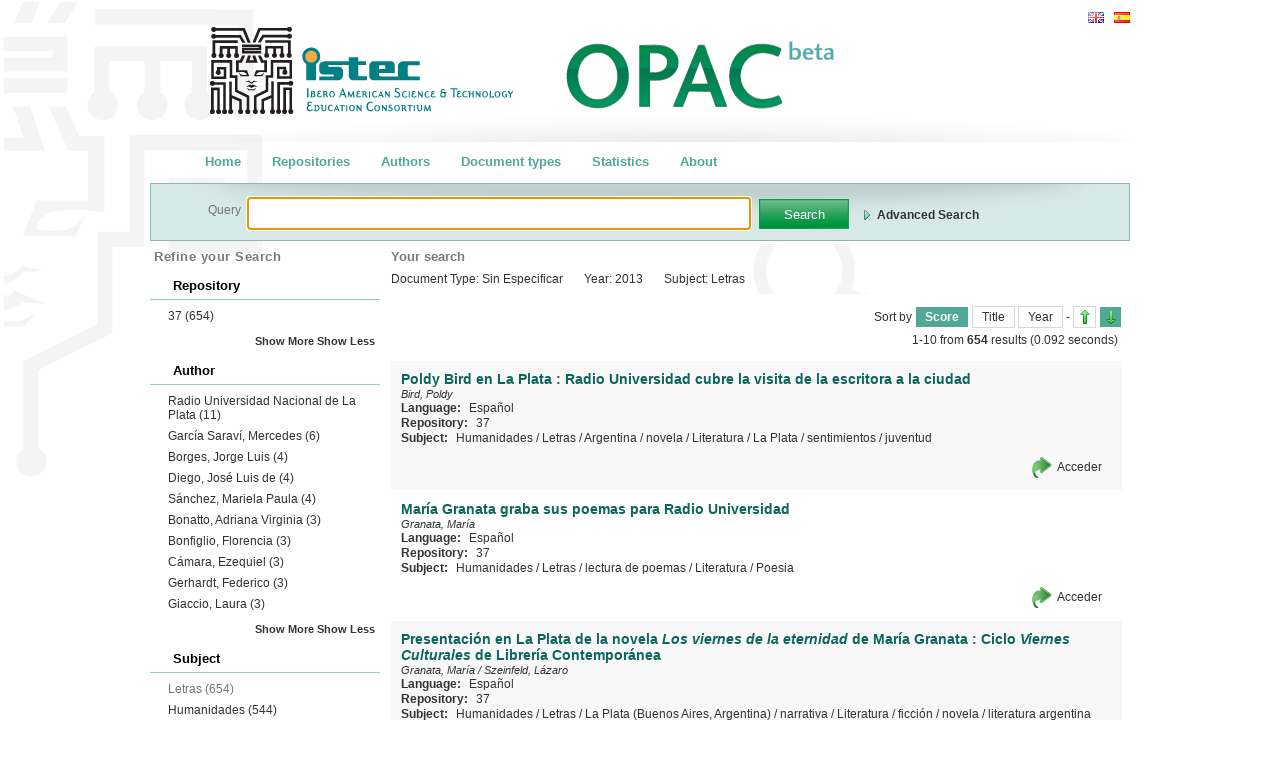

--- FILE ---
content_type: text/html; charset=utf-8
request_url: http://opac-istec.prebi.unlp.edu.ar/search/?q=medium:other%20AND%20year:2013%20AND%20subject_str:Letras
body_size: 7065
content:
<!DOCTYPE html PUBLIC "-//W3C//DTD XHTML 1.0 Transitional//EN" "http://www.w3.org/TR/xhtml1/DTD/xhtml1-transitional.dtd">
<html xmlns="http://www.w3.org/1999/xhtml" xml:lang="en" lang="en">
  <head>
    <meta http-equiv="Content-Type" content="text/html; charset=utf-8" />
    <meta name="title" content="OPAC" />
    <title>OPAC</title>
    <link rel="shortcut icon" href="/favicon.ico" />
    <link rel="alternate" type="application/atom+xml" title="Atom 0.3" href="http://www.istec.org/feed" />
    
                
    <link rel="stylesheet" type="text/css" media="screen" href="/css/main.css" />
<link rel="stylesheet" type="text/css" media="screen" href="/css/opac.css" />
<link rel="stylesheet" type="text/css" media="screen" href="/css/flick/jquery-ui-1.8.10.custom.css" />
    
	<script type="text/javascript" src="/sfJqueryReloadedPlugin/js/jquery-1.4.2.min.js"></script>
<script type="text/javascript" src="/sfJqueryReloadedPlugin/js/plugins/jquery-ui-1.8.2.custom.min.js"></script>
<script type="text/javascript" src="/js/jquery.ba-hashchange.js"></script>
<script type="text/javascript" src="/js/interactive.js"></script>
    <script language="JavaScript">
		// Guaradamos la configuracion de AJAX para que este disponible en las clases de JavaScript
		$(window).attr('ajax_enabled', true);
		$(window).attr('app_path', "/");
	</script>
	
	<script type="text/javascript">
	
	  var _gaq = _gaq || [];
	  _gaq.push(['_setAccount', 'UA-15165518-7']);
	  _gaq.push(['_trackPageview']);
	
	  (function() {
	    var ga = document.createElement('script'); ga.type = 'text/javascript'; ga.async = true;
	    ga.src = ('https:' == document.location.protocol ? 'https://ssl' : 'http://www') + '.google-analytics.com/ga.js';
	    var s = document.getElementsByTagName('script')[0]; s.parentNode.insertBefore(ga, s);
	  })();
	
	</script>	
	
  </head>
  <body>
  <!-- Errores -->
	<div id="error_container">
		<span id="error_title">A problem has been found</span>
		<div>A problem has ocurred in the communication with the server.</div>
		<div id="error_info"></div>
		<div>Please, try again later. If the problem persists, contact the admin</div>
	</div>
  	

  	<div id="wrapper">
  	
  		<div id="header">
	<div id="topnav">
		
<ul id="languages">
			<li>
			<a class="locale_tag" href="/change_language/es"><img alt="Spanish" src="/images/flags/es.png" /></a>		</li>
			<li class="active">
			<a class="locale_tag" href="/change_language/en"><img alt="English" src="/images/flags/en.png" /></a>		</li>
		<form action="" id="form_locale" method="post">
		<input type="hidden" name="referer" id="referer" value="" />
	</form>
</ul>

<script type="text/javascript">
	$('.locale_tag').click(function (){
		
		$('#referer').val(location.pathname + location.search + location.hash);
		$("#form_locale").attr("action",this.href); 
		$('#form_locale').submit();
		return false;
	});
</script>
	
		<!-- 
		<a class="" href="/cart/show"><img alt="Show chart" src="/images/cart.png" /></a>		
		<a class="" href="/feed/suscribe"><img alt="RSS" src="/images/ico/rss.png" /></a>		-->
	</div>
</div>

<div id="menu">
	<ul>
		<li><a href='/' class="externalLink">Home</a></li>
		<li><a href='/explore/repositories' class="explore">Repositories</a></li>
		<li><a href='/explore/authors' class="explore">Authors</a></li>
		<li><a href='/explore/types'' class="explore">Document types</a></li>
		<li><a href='/stats/index' >Statistics</a></li>
		<li><a href='/default/about' class="externalLink">About</a></li>
		
	</ul>
</div>

				
		<div id="page_body">
		    <!-- Loading Indicator -->
			<div id="loading_indicator">
				<!-- <span style="font-size: 14px; font-weight: bold; color: #336699;">Loading</span> -->
				<span style=""><img src="/images/loader.gif" /></span>
			</div>
	
	
			<div id="mainsearch">
				<div id="mainsearch-m" class="widget">
					<script type="text/javascript">
	switch_search_type = function (){
		if ($('#qt').val() == 'adv'){
			$('#qt').val('simple');
			$('#form_adv input').each(function (k,v) {$(v).val('')});
		}else
			$('#qt').val('adv');
	
		//$('#form_simple').toggle();
		$('#form_adv').toggle('blind');
		
		$('#link_adv').toggle();
		$('#link_simple').toggle();

		$("#search_link_anchor").toggleClass("show hide");
	};
</script>
<form action="/search/" method="GET">
	<input type="hidden" name="qt" id="qt" value="simple" />
	
	<div>
		<div id="form_simple" style="display:inline">
			<div class="search_label">Query</div>
			<input type="text" class="mainsearch search_field" id="text" name="q[text]" value='' />
			
			<input type="submit" name="button" class="boton" id="button" value="Search" />
			<span class="search_link">
				<div style="display: inline">
					<a id="search_link_anchor" href="javascript:switch_search_type();" class="show">
						<span id="link_adv" style="">Advanced Search</span>
						<span id="link_simple" style="display:none">Simple Search</span>
					</a>
					<!-- <a href="/search/" class="show">New Search</a> -->
				</div>
			</span>

		</div>
		<div id="form_adv" style="display:none">
							<div style="display: inline-block">
					<div class="search_label" >Title</div>
					<input type="text" class="mainsearch search_field" id="title" name="q[title]" value='' />
				</div>
							<div style="display: inline-block">
					<div class="search_label" >Author</div>
					<input type="text" class="mainsearch search_field" id="author" name="q[author]" value='' />
				</div>
							<div style="display: inline-block">
					<div class="search_label" >Subject</div>
					<input type="text" class="mainsearch search_field" id="subject" name="q[subject]" value='' />
				</div>
							<div style="display: inline-block">
					<div class="search_label" >Year</div>
					<input type="text" class="mainsearch search_field" id="year" name="q[year]" value='' />
				</div>
			 
		</div>
		
	</div>

	
</form>
<script type="text/javascript">			
			
		$().ready(function() {		
			$('input.search_field').each(function (i, item){
				$(item).autocomplete({
		    		source:function (request, responseCallback){
						$.getJSON(
							'/search/suggest',
							{
								q: request.term,
								field: $(item).attr('id') 
							},
							responseCallback
						);
					},
		    		minLength: 3
				});
				
				$(item).keydown(function(event){
		    		if ((event.keyCode === 27) || (event.keyCode === 13)){
		    			$(item).autocomplete( "close" );
		    		}
				});

			});
  		
	});

</script>

				</div>
		    </div>
		
			<div id="full_results">
				<div id="left">
  			<!-- #columna 1 : facets -->
		<div id="colone">
			<div class="widgets">
				<div class="widget">
					<h2>Refine your Search</h2>
					<div id="facet-list" >
																											    				<div class="facet">
								<h3 class="facet_header">Repository</h3>
								<div class="facet_body">
						    	    <ul>
						            																															            		<li>
							            										            				<a class="refresh_all" href='/search/?q=medium:other AND year:2013 AND subject_str:Letras AND repository_code:37'>37 <span>(654)</span></a>
							            										            		</li>
																    	    	    						        	</ul>
			
									<p class="mas">
										<a class="more">Show More</a>
										<a class="less">Show Less</a>
									</p>
								</div>
							</div>
															    				<div class="facet">
								<h3 class="facet_header">Author</h3>
								<div class="facet_body">
						    	    <ul>
						            																															            		<li>
							            										            				<a class="refresh_all" href='/search/?q=medium:other AND year:2013 AND subject_str:Letras AND author_str:Radio Universidad Nacional de La Plata'>Radio Universidad Nacional de La Plata <span>(11)</span></a>
							            										            		</li>
																    	    	    																														            		<li>
							            										            				<a class="refresh_all" href='/search/?q=medium:other AND year:2013 AND subject_str:Letras AND author_str:García Saraví, Mercedes'>García Saraví, Mercedes <span>(6)</span></a>
							            										            		</li>
																    	    	    																														            		<li>
							            										            				<a class="refresh_all" href='/search/?q=medium:other AND year:2013 AND subject_str:Letras AND author_str:Borges, Jorge Luis'>Borges, Jorge Luis <span>(4)</span></a>
							            										            		</li>
																    	    	    																														            		<li>
							            										            				<a class="refresh_all" href='/search/?q=medium:other AND year:2013 AND subject_str:Letras AND author_str:Diego, José Luis de'>Diego, José Luis de <span>(4)</span></a>
							            										            		</li>
																    	    	    																														            		<li>
							            										            				<a class="refresh_all" href='/search/?q=medium:other AND year:2013 AND subject_str:Letras AND author_str:Sánchez, Mariela Paula'>Sánchez, Mariela Paula <span>(4)</span></a>
							            										            		</li>
																    	    	    																														            		<li>
							            										            				<a class="refresh_all" href='/search/?q=medium:other AND year:2013 AND subject_str:Letras AND author_str:Bonatto, Adriana Virginia'>Bonatto, Adriana Virginia <span>(3)</span></a>
							            										            		</li>
																    	    	    																														            		<li>
							            										            				<a class="refresh_all" href='/search/?q=medium:other AND year:2013 AND subject_str:Letras AND author_str:Bonfiglio, Florencia'>Bonfiglio, Florencia <span>(3)</span></a>
							            										            		</li>
																    	    	    																														            		<li>
							            										            				<a class="refresh_all" href='/search/?q=medium:other AND year:2013 AND subject_str:Letras AND author_str:Cámara, Ezequiel'>Cámara, Ezequiel <span>(3)</span></a>
							            										            		</li>
																    	    	    																														            		<li>
							            										            				<a class="refresh_all" href='/search/?q=medium:other AND year:2013 AND subject_str:Letras AND author_str:Gerhardt, Federico'>Gerhardt, Federico <span>(3)</span></a>
							            										            		</li>
																    	    	    																														            		<li>
							            										            				<a class="refresh_all" href='/search/?q=medium:other AND year:2013 AND subject_str:Letras AND author_str:Giaccio, Laura'>Giaccio, Laura <span>(3)</span></a>
							            										            		</li>
																    	    	    						        	</ul>
			
									<p class="mas">
										<a class="more">Show More</a>
										<a class="less">Show Less</a>
									</p>
								</div>
							</div>
															    				<div class="facet">
								<h3 class="facet_header">Subject</h3>
								<div class="facet_body">
						    	    <ul>
						            																															            		<li>
							            										            				<span style="color: #757575;">Letras <span>(654)</span></span>
							            										            		</li>
																    	    	    																														            		<li>
							            										            				<a class="refresh_all" href='/search/?q=medium:other AND year:2013 AND subject_str:Letras AND subject_str:Humanidades'>Humanidades <span>(544)</span></a>
							            										            		</li>
																    	    	    																														            		<li>
							            										            				<a class="refresh_all" href='/search/?q=medium:other AND year:2013 AND subject_str:Letras AND subject_str:Literatura'>Literatura <span>(440)</span></a>
							            										            		</li>
																    	    	    																														            		<li>
							            										            				<a class="refresh_all" href='/search/?q=medium:other AND year:2013 AND subject_str:Letras AND subject_str:Argentina'>Argentina <span>(186)</span></a>
							            										            		</li>
																    	    	    																														            		<li>
							            										            				<a class="refresh_all" href='/search/?q=medium:other AND year:2013 AND subject_str:Letras AND subject_str:España'>España <span>(114)</span></a>
							            										            		</li>
																    	    	    																														            		<li>
							            										            				<a class="refresh_all" href='/search/?q=medium:other AND year:2013 AND subject_str:Letras AND subject_str:Poesia'>Poesia <span>(70)</span></a>
							            										            		</li>
																    	    	    																														            		<li>
							            										            				<a class="refresh_all" href='/search/?q=medium:other AND year:2013 AND subject_str:Letras AND subject_str:literatura argentina'>literatura argentina <span>(51)</span></a>
							            										            		</li>
																    	    	    																														            		<li>
							            										            				<a class="refresh_all" href='/search/?q=medium:other AND year:2013 AND subject_str:Letras AND subject_str:Narración'>Narración <span>(49)</span></a>
							            										            		</li>
																    	    	    																														            		<li>
							            										            				<a class="refresh_all" href='/search/?q=medium:other AND year:2013 AND subject_str:Letras AND subject_str:Historia'>Historia <span>(48)</span></a>
							            										            		</li>
																    	    	    																														            		<li>
							            										            				<a class="refresh_all" href='/search/?q=medium:other AND year:2013 AND subject_str:Letras AND subject_str:Filología'>Filología <span>(47)</span></a>
							            										            		</li>
																    	    	    						        	</ul>
			
									<p class="mas">
										<a class="more">Show More</a>
										<a class="less">Show Less</a>
									</p>
								</div>
							</div>
															    				<div class="facet">
								<h3 class="facet_header">Year</h3>
								<div class="facet_body">
						    	    <ul>
						            																															            		<li>
							            										            				<span style="color: #757575;">2013 <span>(654)</span></span>
							            										            		</li>
																    	    	    																														            		<li>
							            										            				<a class="refresh_all" href='/search/?q=medium:other AND year:2013 AND subject_str:Letras AND year:2012'>2012 <span>(297)</span></a>
							            										            		</li>
																    	    	    																														            		<li>
							            										            				<a class="refresh_all" href='/search/?q=medium:other AND year:2013 AND subject_str:Letras AND year:2011'>2011 <span>(117)</span></a>
							            										            		</li>
																    	    	    																														            		<li>
							            										            				<a class="refresh_all" href='/search/?q=medium:other AND year:2013 AND subject_str:Letras AND year:2010'>2010 <span>(64)</span></a>
							            										            		</li>
																    	    	    																														            		<li>
							            										            				<a class="refresh_all" href='/search/?q=medium:other AND year:2013 AND subject_str:Letras AND year:2014'>2014 <span>(53)</span></a>
							            										            		</li>
																    	    	    																														            		<li>
							            										            				<a class="refresh_all" href='/search/?q=medium:other AND year:2013 AND subject_str:Letras AND year:2015'>2015 <span>(25)</span></a>
							            										            		</li>
																    	    	    																														            		<li>
							            										            				<a class="refresh_all" href='/search/?q=medium:other AND year:2013 AND subject_str:Letras AND year:1961'>1961 <span>(22)</span></a>
							            										            		</li>
																    	    	    																														            		<li>
							            										            				<a class="refresh_all" href='/search/?q=medium:other AND year:2013 AND subject_str:Letras AND year:1962'>1962 <span>(9)</span></a>
							            										            		</li>
																    	    	    																														            		<li>
							            										            				<a class="refresh_all" href='/search/?q=medium:other AND year:2013 AND subject_str:Letras AND year:1967'>1967 <span>(7)</span></a>
							            										            		</li>
																    	    	    																														            		<li>
							            										            				<a class="refresh_all" href='/search/?q=medium:other AND year:2013 AND subject_str:Letras AND year:1931'>1931 <span>(4)</span></a>
							            										            		</li>
																    	    	    						        	</ul>
			
									<p class="mas">
										<a class="more">Show More</a>
										<a class="less">Show Less</a>
									</p>
								</div>
							</div>
															    				<div class="facet">
								<h3 class="facet_header">Document Type</h3>
								<div class="facet_body">
						    	    <ul>
						            																															            		<li>
							            										            				<span style="color: #757575;">Sin Especificar <span>(654)</span></span>
							            										            		</li>
																    	    	    						        	</ul>
			
									<p class="mas">
										<a class="more">Show More</a>
										<a class="less">Show Less</a>
									</p>
								</div>
							</div>
															    				<div class="facet">
								<h3 class="facet_header">Language</h3>
								<div class="facet_body">
						    	    <ul>
						            																															            		<li>
							            										            				<a class="refresh_all" href='/search/?q=medium:other AND year:2013 AND subject_str:Letras AND language:es'>Español <span>(638)</span></a>
							            										            		</li>
																    	    	    																														            		<li>
							            										            				<a class="refresh_all" href='/search/?q=medium:other AND year:2013 AND subject_str:Letras AND language:fr'>Francés <span>(8)</span></a>
							            										            		</li>
																    	    	    																														            		<li>
							            										            				<a class="refresh_all" href='/search/?q=medium:other AND year:2013 AND subject_str:Letras AND language:pt'>Portugués <span>(8)</span></a>
							            										            		</li>
																    	    	    						        	</ul>
			
									<p class="mas">
										<a class="more">Show More</a>
										<a class="less">Show Less</a>
									</p>
								</div>
							</div>
											
					</div> <!-- end #facet-list -->
				</div> <!-- end .widget -->
			</div> <!-- end .widgets -->
		</div> <!-- end #colone -->
		
		<!-- #columna 2 -->
		<div id="coltwo">
			
<div class="widgets">
	<div class="widget" >
		
		
<!--comienzo su busqueda-->
<div id="subusqueda">
	<h4>Your search</h4>
	<div id="filters" class="filters">
																				
				<a class="refresh_all" href='/search/?q=year:2013 AND subject_str:Letras&sort=score&s_order=desc' title="Remove filterDocument Type">
					<span class="field">Document Type:</span>
					<span class="content">Sin Especificar</span></a>
																							
				<a class="refresh_all" href='/search/?q=medium:other AND subject_str:Letras&sort=score&s_order=desc' title="Remove filterYear">
					<span class="field">Year:</span>
					<span class="content">2013</span></a>
																							
				<a class="refresh_all" href='/search/?q=medium:other AND year:2013&sort=score&s_order=desc' title="Remove filterSubject">
					<span class="field">Subject:</span>
					<span class="content">Letras</span></a>
						</div>
</div>
<!--fin su busqueda-->
	
		<div id="resultados" class="search">

			<!-- <h2><span>Results</span></h2> -->
			
			<div id="sort">
				<div id="sortbox">			
	Sort by	
							<span style="font-weight: bold">Score</span>
								<a class="refresh_results_section" href='/search/?q=medium:other AND year:2013 AND subject_str:Letras&sort=title_ord&s_order=desc'>Title</a>
								<a class="refresh_results_section" href='/search/?q=medium:other AND year:2013 AND subject_str:Letras&sort=year_ord&s_order=desc'>Year</a>
			
	-
	
							<a class="order_asc" href='/search/?q=medium:other AND year:2013 AND subject_str:Letras&sort=score&s_order=asc' title="Ascending">&nbsp;</a>			
								<span class="order_desc" style="font-weight: bold" title="Descending">&nbsp;</span>
			</div>
			</div>
			
			<div id="result_brief" class="pagination">
					

	<span>1-10 from <b>654</b> results</span>
				<span id="querytime">(0.092 seconds)</span>
			</div>
			
			<ul id="record-list">
			    			    						<li class="resource" >
												<div class="resourceInList showDocument" url="/search/getDocument?docId=oai%3Asedici.unlp.edu.ar%3A10915%2F28945&pn=1&q=medium:other AND year:2013 AND subject_str:Letras">
							<div class="field title">
					<span class="label">Title:</span>
					<span class="value">Poldy Bird en La Plata : Radio Universidad cubre la visita de la escritora a la ciudad</span>
				</div><div class="field author">
					<span class="label">Author:</span>
					<span class="value"><a title='Start new search with this term' href='/search/?q=author_str:%22Bird%2C+Poldy%22'>Bird, Poldy</a></span>
				</div><div class="field language">
					<span class="label">Language:</span>
					<span class="value"><a title='Start new search with this term' href='/search/?q=language:%22es%22'>Español</a></span>
				</div><div class="field repository_code">
					<span class="label">Repository:</span>
					<span class="value"><a title='Start new search with this term' href='/search/?q=repository_code:37'>37</a></span>
				</div><div class="field subject">
					<span class="label">Subject:</span>
					<span class="value"><a title='Start new search with this term' href='/search/?q=subject_str:%22Humanidades%22'>Humanidades</a> / <a title='Start new search with this term' href='/search/?q=subject_str:%22Letras%22'>Letras</a> / <a title='Start new search with this term' href='/search/?q=subject_str:%22Argentina%22'>Argentina</a> / <a title='Start new search with this term' href='/search/?q=subject_str:%22novela%22'>novela</a> / <a title='Start new search with this term' href='/search/?q=subject_str:%22Literatura%22'>Literatura</a> / <a title='Start new search with this term' href='/search/?q=subject_str:%22La+Plata%22'>La Plata</a> / <a title='Start new search with this term' href='/search/?q=subject_str:%22sentimientos%22'>sentimientos</a> / <a title='Start new search with this term' href='/search/?q=subject_str:%22juventud%22'>juventud</a></span>
				</div>						</div>
							
							<div class="actions">
																<!-- 
								<div class="general_score" title="100% de Relevancia">
									<div class="real_score" style="width: 100%;"></div>
								</div>
								-->
								<div class="external_links">
									<span class="open_external other_resource" title="http://sedici.unlp.edu.ar/handle/10915/28945"><a target="_blank" class="externalLink" href="http://sedici.unlp.edu.ar/handle/10915/28945">Acceder</a></span>								</div>
								<!-- 
								<span class="moreInfo_link">
										<a class="showDocument more" href="/search/getDocument?docId=oai%3Asedici.unlp.edu.ar%3A10915%2F28945&pn=1&q=medium:other AND year:2013 AND subject_str:Letras" class=""> Show details</a>
								</span>
								-->
							</div>
							
					</li>
							    						<li class="resource" >
												<div class="resourceInList showDocument" url="/search/getDocument?docId=oai%3Asedici.unlp.edu.ar%3A10915%2F29240&pn=1&q=medium:other AND year:2013 AND subject_str:Letras">
							<div class="field title">
					<span class="label">Title:</span>
					<span class="value">María Granata graba sus poemas para Radio Universidad</span>
				</div><div class="field author">
					<span class="label">Author:</span>
					<span class="value"><a title='Start new search with this term' href='/search/?q=author_str:%22Granata%2C+Mar%C3%ADa%22'>Granata, María</a></span>
				</div><div class="field language">
					<span class="label">Language:</span>
					<span class="value"><a title='Start new search with this term' href='/search/?q=language:%22es%22'>Español</a></span>
				</div><div class="field repository_code">
					<span class="label">Repository:</span>
					<span class="value"><a title='Start new search with this term' href='/search/?q=repository_code:37'>37</a></span>
				</div><div class="field subject">
					<span class="label">Subject:</span>
					<span class="value"><a title='Start new search with this term' href='/search/?q=subject_str:%22Humanidades%22'>Humanidades</a> / <a title='Start new search with this term' href='/search/?q=subject_str:%22Letras%22'>Letras</a> / <a title='Start new search with this term' href='/search/?q=subject_str:%22lectura+de+poemas%22'>lectura de poemas</a> / <a title='Start new search with this term' href='/search/?q=subject_str:%22Literatura%22'>Literatura</a> / <a title='Start new search with this term' href='/search/?q=subject_str:%22Poesia%22'>Poesia</a></span>
				</div>						</div>
							
							<div class="actions">
																<!-- 
								<div class="general_score" title="100% de Relevancia">
									<div class="real_score" style="width: 100%;"></div>
								</div>
								-->
								<div class="external_links">
									<span class="open_external other_resource" title="http://sedici.unlp.edu.ar/handle/10915/29240"><a target="_blank" class="externalLink" href="http://sedici.unlp.edu.ar/handle/10915/29240">Acceder</a></span>								</div>
								<!-- 
								<span class="moreInfo_link">
										<a class="showDocument more" href="/search/getDocument?docId=oai%3Asedici.unlp.edu.ar%3A10915%2F29240&pn=1&q=medium:other AND year:2013 AND subject_str:Letras" class=""> Show details</a>
								</span>
								-->
							</div>
							
					</li>
							    						<li class="resource" >
												<div class="resourceInList showDocument" url="/search/getDocument?docId=oai%3Asedici.unlp.edu.ar%3A10915%2F29710&pn=1&q=medium:other AND year:2013 AND subject_str:Letras">
							<div class="field title">
					<span class="label">Title:</span>
					<span class="value">Presentación en La Plata de la novela <i>Los viernes de la eternidad</i> de María Granata : Ciclo <i>Viernes Culturales</i> de Librería Contemporánea</span>
				</div><div class="field author">
					<span class="label">Author:</span>
					<span class="value"><a title='Start new search with this term' href='/search/?q=author_str:%22Granata%2C+Mar%C3%ADa%22'>Granata, María</a> / <a title='Start new search with this term' href='/search/?q=author_str:%22Szeinfeld%2C+L%C3%A1zaro%22'>Szeinfeld, Lázaro</a></span>
				</div><div class="field language">
					<span class="label">Language:</span>
					<span class="value"><a title='Start new search with this term' href='/search/?q=language:%22es%22'>Español</a></span>
				</div><div class="field repository_code">
					<span class="label">Repository:</span>
					<span class="value"><a title='Start new search with this term' href='/search/?q=repository_code:37'>37</a></span>
				</div><div class="field subject">
					<span class="label">Subject:</span>
					<span class="value"><a title='Start new search with this term' href='/search/?q=subject_str:%22Humanidades%22'>Humanidades</a> / <a title='Start new search with this term' href='/search/?q=subject_str:%22Letras%22'>Letras</a> / <a title='Start new search with this term' href='/search/?q=subject_str:%22La+Plata+%28Buenos+Aires%2C+Argentina%29%22'>La Plata (Buenos Aires, Argentina)</a> / <a title='Start new search with this term' href='/search/?q=subject_str:%22narrativa%22'>narrativa</a> / <a title='Start new search with this term' href='/search/?q=subject_str:%22Literatura%22'>Literatura</a> / <a title='Start new search with this term' href='/search/?q=subject_str:%22ficci%C3%B3n%22'>ficción</a> / <a title='Start new search with this term' href='/search/?q=subject_str:%22novela%22'>novela</a> / <a title='Start new search with this term' href='/search/?q=subject_str:%22literatura+argentina%22'>literatura argentina</a></span>
				</div>						</div>
							
							<div class="actions">
																<!-- 
								<div class="general_score" title="100% de Relevancia">
									<div class="real_score" style="width: 100%;"></div>
								</div>
								-->
								<div class="external_links">
									<span class="open_external other_resource" title="http://sedici.unlp.edu.ar/handle/10915/29710"><a target="_blank" class="externalLink" href="http://sedici.unlp.edu.ar/handle/10915/29710">Acceder</a></span>								</div>
								<!-- 
								<span class="moreInfo_link">
										<a class="showDocument more" href="/search/getDocument?docId=oai%3Asedici.unlp.edu.ar%3A10915%2F29710&pn=1&q=medium:other AND year:2013 AND subject_str:Letras" class=""> Show details</a>
								</span>
								-->
							</div>
							
					</li>
							    						<li class="resource" >
												<div class="resourceInList showDocument" url="/search/getDocument?docId=oai%3Asedici.unlp.edu.ar%3A10915%2F28993&pn=1&q=medium:other AND year:2013 AND subject_str:Letras">
							<div class="field title">
					<span class="label">Title:</span>
					<span class="value">Entrevista a Sergio Pujol por su libro <i>Como la cigarra</i> : <i>Mediodía</i> dedica el programa a la biografía de María Elena Walsh</span>
				</div><div class="field author">
					<span class="label">Author:</span>
					<span class="value"><a title='Start new search with this term' href='/search/?q=author_str:%22Pujol%2C+Sergio+A.%22'>Pujol, Sergio A.</a> / <a title='Start new search with this term' href='/search/?q=author_str:%22Buscaglia%2C+Nelly%22'>Buscaglia, Nelly</a></span>
				</div><div class="field language">
					<span class="label">Language:</span>
					<span class="value"><a title='Start new search with this term' href='/search/?q=language:%22es%22'>Español</a></span>
				</div><div class="field repository_code">
					<span class="label">Repository:</span>
					<span class="value"><a title='Start new search with this term' href='/search/?q=repository_code:37'>37</a></span>
				</div><div class="field subject">
					<span class="label">Subject:</span>
					<span class="value"><a title='Start new search with this term' href='/search/?q=subject_str:%22Humanidades%22'>Humanidades</a> / <a title='Start new search with this term' href='/search/?q=subject_str:%22Letras%22'>Letras</a> / <a title='Start new search with this term' href='/search/?q=subject_str:%22M%C3%BAsica%22'>Música</a> / <a title='Start new search with this term' href='/search/?q=subject_str:%22biograf%C3%ADa%22'>biografía</a> / <a title='Start new search with this term' href='/search/?q=subject_str:%22Argentina%22'>Argentina</a> / <a title='Start new search with this term' href='/search/?q=subject_str:%22cultura+popular%22'>cultura popular</a> / <a title='Start new search with this term' href='/search/?q=subject_str:%22Literatura%22'>Literatura</a> / <a title='Start new search with this term' href='/search/?q=subject_str:%22Paris%22'>Paris</a> / <a title='Start new search with this term' href='/search/?q=subject_str:%22Mar%C3%ADa+Elena+Wash%22'>María Elena Wash</a> / <a title='Start new search with this term' href='/search/?q=subject_str:%22Literatura+Infanto-Juvenil%22'>Literatura Infanto-Juvenil</a> / <a title='Start new search with this term' href='/search/?q=subject_str:%22canciones+infantiles%22'>canciones infantiles</a> / <a title='Start new search with this term' href='/search/?q=subject_str:%22infancia%22'>infancia</a> / <a title='Start new search with this term' href='/search/?q=subject_str:%22generaci%C3%B3n+de+cebollitas%22'>generación de cebollitas</a></span>
				</div>						</div>
							
							<div class="actions">
																<!-- 
								<div class="general_score" title="100% de Relevancia">
									<div class="real_score" style="width: 100%;"></div>
								</div>
								-->
								<div class="external_links">
									<span class="open_external other_resource" title="http://sedici.unlp.edu.ar/handle/10915/28993"><a target="_blank" class="externalLink" href="http://sedici.unlp.edu.ar/handle/10915/28993">Acceder</a></span>								</div>
								<!-- 
								<span class="moreInfo_link">
										<a class="showDocument more" href="/search/getDocument?docId=oai%3Asedici.unlp.edu.ar%3A10915%2F28993&pn=1&q=medium:other AND year:2013 AND subject_str:Letras" class=""> Show details</a>
								</span>
								-->
							</div>
							
					</li>
							    						<li class="resource" >
												<div class="resourceInList showDocument" url="/search/getDocument?docId=oai%3Asedici.unlp.edu.ar%3A10915%2F29585&pn=1&q=medium:other AND year:2013 AND subject_str:Letras">
							<div class="field title">
					<span class="label">Title:</span>
					<span class="value">El proceso de implementación de la enseñanza de español en la ciudad de Cabo de Santo Agostinho (Pernambuco, Brasil)</span>
				</div><div class="field author">
					<span class="label">Author:</span>
					<span class="value"><a title='Start new search with this term' href='/search/?q=author_str:%22Mello%2C+Jeanne+de+Albuquerque+de%22'>Mello, Jeanne de Albuquerque de</a> / <a title='Start new search with this term' href='/search/?q=author_str:%22Cruz%2C+Leandro+Augusto+Hermes+da%22'>Cruz, Leandro Augusto Hermes da</a> / <a title='Start new search with this term' href='/search/?q=author_str:%22Nascimento%2C+Rosemberg+Gomes%22'>Nascimento, Rosemberg Gomes</a> / <a title='Start new search with this term' href='/search/?q=author_str:%22Santos%2C+L%C3%ADdia+Silva+dos%22'>Santos, Lídia Silva dos</a></span>
				</div><div class="field language">
					<span class="label">Language:</span>
					<span class="value"><a title='Start new search with this term' href='/search/?q=language:%22es%22'>Español</a></span>
				</div><div class="field repository_code">
					<span class="label">Repository:</span>
					<span class="value"><a title='Start new search with this term' href='/search/?q=repository_code:37'>37</a></span>
				</div><div class="field subject">
					<span class="label">Subject:</span>
					<span class="value"><a title='Start new search with this term' href='/search/?q=subject_str:%22Humanidades%22'>Humanidades</a> / <a title='Start new search with this term' href='/search/?q=subject_str:%22Letras%22'>Letras</a> / <a title='Start new search with this term' href='/search/?q=subject_str:%22Pernambuco%22'>Pernambuco</a> / <a title='Start new search with this term' href='/search/?q=subject_str:%22Ciudad+de+Cabo%22'>Ciudad de Cabo</a> / <a title='Start new search with this term' href='/search/?q=subject_str:%22Ling%C3%BC%C3%ADstica%22'>Lingüística</a> / <a title='Start new search with this term' href='/search/?q=subject_str:%22ense%C3%B1anza+de+idiomas%22'>enseñanza de idiomas</a> / <a title='Start new search with this term' href='/search/?q=subject_str:%22Brasil%22'>Brasil</a> / <a title='Start new search with this term' href='/search/?q=subject_str:%22pionerismo%22'>pionerismo</a> / <a title='Start new search with this term' href='/search/?q=subject_str:%22ense%C3%B1anza+de+ELE%22'>enseñanza de ELE</a> / <a title='Start new search with this term' href='/search/?q=subject_str:%22implementaci%C3%B3n%22'>implementación</a> / <a title='Start new search with this term' href='/search/?q=subject_str:%22formaci%C3%B3n%22'>formación</a></span>
				</div>						</div>
							
							<div class="actions">
																<!-- 
								<div class="general_score" title="100% de Relevancia">
									<div class="real_score" style="width: 100%;"></div>
								</div>
								-->
								<div class="external_links">
									<span class="open_external other_resource" title="http://sedici.unlp.edu.ar/handle/10915/29585"><a target="_blank" class="externalLink" href="http://sedici.unlp.edu.ar/handle/10915/29585">Acceder</a></span><span class="open_external other_resource" title="http://ixcah.fahce.unlp.edu.ar/actas/albuquerque-de-mello-jeanne"><a target="_blank" class="externalLink" href="http://ixcah.fahce.unlp.edu.ar/actas/albuquerque-de-mello-jeanne">Acceder</a></span>								</div>
								<!-- 
								<span class="moreInfo_link">
										<a class="showDocument more" href="/search/getDocument?docId=oai%3Asedici.unlp.edu.ar%3A10915%2F29585&pn=1&q=medium:other AND year:2013 AND subject_str:Letras" class=""> Show details</a>
								</span>
								-->
							</div>
							
					</li>
							    						<li class="resource" >
												<div class="resourceInList showDocument" url="/search/getDocument?docId=oai%3Asedici.unlp.edu.ar%3A10915%2F29590&pn=1&q=medium:other AND year:2013 AND subject_str:Letras">
							<div class="field title">
					<span class="label">Title:</span>
					<span class="value">Tensiones en torno a la cultura originaria y la cultura otra: Juan Bautista Pomar / Fray Toribio de Benavente (Motolinía)</span>
				</div><div class="field author">
					<span class="label">Author:</span>
					<span class="value"><a title='Start new search with this term' href='/search/?q=author_str:%22Aldao%2C+Mar%C3%ADa+In%C3%A9s%22'>Aldao, María Inés</a></span>
				</div><div class="field language">
					<span class="label">Language:</span>
					<span class="value"><a title='Start new search with this term' href='/search/?q=language:%22es%22'>Español</a></span>
				</div><div class="field repository_code">
					<span class="label">Repository:</span>
					<span class="value"><a title='Start new search with this term' href='/search/?q=repository_code:37'>37</a></span>
				</div><div class="field subject">
					<span class="label">Subject:</span>
					<span class="value"><a title='Start new search with this term' href='/search/?q=subject_str:%22Humanidades%22'>Humanidades</a> / <a title='Start new search with this term' href='/search/?q=subject_str:%22Letras%22'>Letras</a> / <a title='Start new search with this term' href='/search/?q=subject_str:%22identidad+cultural%22'>identidad cultural</a> / <a title='Start new search with this term' href='/search/?q=subject_str:%22conquista%22'>conquista</a> / <a title='Start new search with this term' href='/search/?q=subject_str:%22Literatura%22'>Literatura</a> / <a title='Start new search with this term' href='/search/?q=subject_str:%22Colonialismo%22'>Colonialismo</a> / <a title='Start new search with this term' href='/search/?q=subject_str:%22tensiones%22'>tensiones</a> / <a title='Start new search with this term' href='/search/?q=subject_str:%22cr%C3%B3nicas%22'>crónicas</a> / <a title='Start new search with this term' href='/search/?q=subject_str:%22apropiaci%C3%B3n%22'>apropiación</a> / <a title='Start new search with this term' href='/search/?q=subject_str:%22discurso%22'>discurso</a></span>
				</div>						</div>
							
							<div class="actions">
																<!-- 
								<div class="general_score" title="100% de Relevancia">
									<div class="real_score" style="width: 100%;"></div>
								</div>
								-->
								<div class="external_links">
									<span class="open_external other_resource" title="http://sedici.unlp.edu.ar/handle/10915/29590"><a target="_blank" class="externalLink" href="http://sedici.unlp.edu.ar/handle/10915/29590">Acceder</a></span><span class="open_external other_resource" title="http://ixcah.fahce.unlp.edu.ar/actas/aldao-maria-ines"><a target="_blank" class="externalLink" href="http://ixcah.fahce.unlp.edu.ar/actas/aldao-maria-ines">Acceder</a></span>								</div>
								<!-- 
								<span class="moreInfo_link">
										<a class="showDocument more" href="/search/getDocument?docId=oai%3Asedici.unlp.edu.ar%3A10915%2F29590&pn=1&q=medium:other AND year:2013 AND subject_str:Letras" class=""> Show details</a>
								</span>
								-->
							</div>
							
					</li>
							    						<li class="resource" >
												<div class="resourceInList showDocument" url="/search/getDocument?docId=oai%3Asedici.unlp.edu.ar%3A10915%2F29591&pn=1&q=medium:other AND year:2013 AND subject_str:Letras">
							<div class="field title">
					<span class="label">Title:</span>
					<span class="value">Inodoro Pereyra: una gauchesca de la posmodernidad</span>
				</div><div class="field author">
					<span class="label">Author:</span>
					<span class="value"><a title='Start new search with this term' href='/search/?q=author_str:%22Al%C3%A9n%2C+Guillermo%22'>Alén, Guillermo</a></span>
				</div><div class="field language">
					<span class="label">Language:</span>
					<span class="value"><a title='Start new search with this term' href='/search/?q=language:%22es%22'>Español</a></span>
				</div><div class="field repository_code">
					<span class="label">Repository:</span>
					<span class="value"><a title='Start new search with this term' href='/search/?q=repository_code:37'>37</a></span>
				</div><div class="field subject">
					<span class="label">Subject:</span>
					<span class="value"><a title='Start new search with this term' href='/search/?q=subject_str:%22Humanidades%22'>Humanidades</a> / <a title='Start new search with this term' href='/search/?q=subject_str:%22Letras%22'>Letras</a> / <a title='Start new search with this term' href='/search/?q=subject_str:%22identidad+nacional%22'>identidad nacional</a> / <a title='Start new search with this term' href='/search/?q=subject_str:%22Literatura%22'>Literatura</a> / <a title='Start new search with this term' href='/search/?q=subject_str:%22posmodernidad%22'>posmodernidad</a> / <a title='Start new search with this term' href='/search/?q=subject_str:%22historieta%22'>historieta</a> / <a title='Start new search with this term' href='/search/?q=subject_str:%22humor%22'>humor</a> / <a title='Start new search with this term' href='/search/?q=subject_str:%22Roberto+Fontanarrosa%22'>Roberto Fontanarrosa</a> / <a title='Start new search with this term' href='/search/?q=subject_str:%22gauchesca%22'>gauchesca</a></span>
				</div>						</div>
							
							<div class="actions">
																<!-- 
								<div class="general_score" title="100% de Relevancia">
									<div class="real_score" style="width: 100%;"></div>
								</div>
								-->
								<div class="external_links">
									<span class="open_external other_resource" title="http://sedici.unlp.edu.ar/handle/10915/29591"><a target="_blank" class="externalLink" href="http://sedici.unlp.edu.ar/handle/10915/29591">Acceder</a></span><span class="open_external other_resource" title="http://ixcah.fahce.unlp.edu.ar/actas/alen-guillermo"><a target="_blank" class="externalLink" href="http://ixcah.fahce.unlp.edu.ar/actas/alen-guillermo">Acceder</a></span>								</div>
								<!-- 
								<span class="moreInfo_link">
										<a class="showDocument more" href="/search/getDocument?docId=oai%3Asedici.unlp.edu.ar%3A10915%2F29591&pn=1&q=medium:other AND year:2013 AND subject_str:Letras" class=""> Show details</a>
								</span>
								-->
							</div>
							
					</li>
							    						<li class="resource" >
												<div class="resourceInList showDocument" url="/search/getDocument?docId=oai%3Asedici.unlp.edu.ar%3A10915%2F29595&pn=1&q=medium:other AND year:2013 AND subject_str:Letras">
							<div class="field title">
					<span class="label">Title:</span>
					<span class="value">La literatura argentina frente al espejo del medievalismo francés</span>
				</div><div class="field author">
					<span class="label">Author:</span>
					<span class="value"><a title='Start new search with this term' href='/search/?q=author_str:%22Amor%2C+Lidia%22'>Amor, Lidia</a></span>
				</div><div class="field language">
					<span class="label">Language:</span>
					<span class="value"><a title='Start new search with this term' href='/search/?q=language:%22es%22'>Español</a></span>
				</div><div class="field repository_code">
					<span class="label">Repository:</span>
					<span class="value"><a title='Start new search with this term' href='/search/?q=repository_code:37'>37</a></span>
				</div><div class="field subject">
					<span class="label">Subject:</span>
					<span class="value"><a title='Start new search with this term' href='/search/?q=subject_str:%22Humanidades%22'>Humanidades</a> / <a title='Start new search with this term' href='/search/?q=subject_str:%22Letras%22'>Letras</a> / <a title='Start new search with this term' href='/search/?q=subject_str:%22Literatura+Medieval%22'>Literatura Medieval</a> / <a title='Start new search with this term' href='/search/?q=subject_str:%22Ricardo+Rojas%22'>Ricardo Rojas</a> / <a title='Start new search with this term' href='/search/?q=subject_str:%22Gaston+Paris%22'>Gaston Paris</a> / <a title='Start new search with this term' href='/search/?q=subject_str:%22historiograf%C3%ADa+literaria%22'>historiografía literaria</a> / <a title='Start new search with this term' href='/search/?q=subject_str:%22filolog%C3%ADa%22'>filología</a> / <a title='Start new search with this term' href='/search/?q=subject_str:%22literatura+argentina%22'>literatura argentina</a></span>
				</div>						</div>
							
							<div class="actions">
																<!-- 
								<div class="general_score" title="100% de Relevancia">
									<div class="real_score" style="width: 100%;"></div>
								</div>
								-->
								<div class="external_links">
									<span class="open_external other_resource" title="http://sedici.unlp.edu.ar/handle/10915/29595"><a target="_blank" class="externalLink" href="http://sedici.unlp.edu.ar/handle/10915/29595">Acceder</a></span><span class="open_external other_resource" title="http://ixcah.fahce.unlp.edu.ar/actas/amor-lidia"><a target="_blank" class="externalLink" href="http://ixcah.fahce.unlp.edu.ar/actas/amor-lidia">Acceder</a></span>								</div>
								<!-- 
								<span class="moreInfo_link">
										<a class="showDocument more" href="/search/getDocument?docId=oai%3Asedici.unlp.edu.ar%3A10915%2F29595&pn=1&q=medium:other AND year:2013 AND subject_str:Letras" class=""> Show details</a>
								</span>
								-->
							</div>
							
					</li>
							    						<li class="resource" >
												<div class="resourceInList showDocument" url="/search/getDocument?docId=oai%3Asedici.unlp.edu.ar%3A10915%2F29597&pn=1&q=medium:other AND year:2013 AND subject_str:Letras">
							<div class="field title">
					<span class="label">Title:</span>
					<span class="value">El uso de paremias en el <i>Doctrinal de privados</i> del Marqués de Santillana</span>
				</div><div class="field author">
					<span class="label">Author:</span>
					<span class="value"><a title='Start new search with this term' href='/search/?q=author_str:%22Ubach%2C+Carmen+del+Pilar+Andr%C3%A9+de%22'>Ubach, Carmen del Pilar André de</a></span>
				</div><div class="field language">
					<span class="label">Language:</span>
					<span class="value"><a title='Start new search with this term' href='/search/?q=language:%22es%22'>Español</a></span>
				</div><div class="field repository_code">
					<span class="label">Repository:</span>
					<span class="value"><a title='Start new search with this term' href='/search/?q=repository_code:37'>37</a></span>
				</div><div class="field subject">
					<span class="label">Subject:</span>
					<span class="value"><a title='Start new search with this term' href='/search/?q=subject_str:%22Humanidades%22'>Humanidades</a> / <a title='Start new search with this term' href='/search/?q=subject_str:%22Letras%22'>Letras</a> / <a title='Start new search with this term' href='/search/?q=subject_str:%22paremias%22'>paremias</a> / <a title='Start new search with this term' href='/search/?q=subject_str:%22Literatura+Medieval%22'>Literatura Medieval</a> / <a title='Start new search with this term' href='/search/?q=subject_str:%22refranes%22'>refranes</a> / <a title='Start new search with this term' href='/search/?q=subject_str:%22Filolog%C3%ADa%22'>Filología</a> / <a title='Start new search with this term' href='/search/?q=subject_str:%22Doctrinal+de+privados%22'>Doctrinal de privados</a> / <a title='Start new search with this term' href='/search/?q=subject_str:%22Santillana%22'>Santillana</a></span>
				</div>						</div>
							
							<div class="actions">
																<!-- 
								<div class="general_score" title="100% de Relevancia">
									<div class="real_score" style="width: 100%;"></div>
								</div>
								-->
								<div class="external_links">
									<span class="open_external other_resource" title="http://sedici.unlp.edu.ar/handle/10915/29597"><a target="_blank" class="externalLink" href="http://sedici.unlp.edu.ar/handle/10915/29597">Acceder</a></span><span class="open_external other_resource" title="http://ixcah.fahce.unlp.edu.ar/actas/andre-de-ubach-carmen-del-pilar"><a target="_blank" class="externalLink" href="http://ixcah.fahce.unlp.edu.ar/actas/andre-de-ubach-carmen-del-pilar">Acceder</a></span>								</div>
								<!-- 
								<span class="moreInfo_link">
										<a class="showDocument more" href="/search/getDocument?docId=oai%3Asedici.unlp.edu.ar%3A10915%2F29597&pn=1&q=medium:other AND year:2013 AND subject_str:Letras" class=""> Show details</a>
								</span>
								-->
							</div>
							
					</li>
							    						<li class="resource" >
												<div class="resourceInList showDocument" url="/search/getDocument?docId=oai%3Asedici.unlp.edu.ar%3A10915%2F31826&pn=1&q=medium:other AND year:2013 AND subject_str:Letras">
							<div class="field title">
					<span class="label">Title:</span>
					<span class="value">Literatura y fotografía : El diálogo entre palabras e imágen</span>
				</div><div class="field author">
					<span class="label">Author:</span>
					<span class="value"><a title='Start new search with this term' href='/search/?q=author_str:%22Bastos+Macedo%2C+Andreia+Paraquette%22'>Bastos Macedo, Andreia Paraquette</a></span>
				</div><div class="field language">
					<span class="label">Language:</span>
					<span class="value"><a title='Start new search with this term' href='/search/?q=language:%22es%22'>Español</a></span>
				</div><div class="field repository_code">
					<span class="label">Repository:</span>
					<span class="value"><a title='Start new search with this term' href='/search/?q=repository_code:37'>37</a></span>
				</div><div class="field subject">
					<span class="label">Subject:</span>
					<span class="value"><a title='Start new search with this term' href='/search/?q=subject_str:%22Letras%22'>Letras</a> / <a title='Start new search with this term' href='/search/?q=subject_str:%22Humanidades%22'>Humanidades</a> / <a title='Start new search with this term' href='/search/?q=subject_str:%22narrativa%22'>narrativa</a> / <a title='Start new search with this term' href='/search/?q=subject_str:%22Argentina%22'>Argentina</a> / <a title='Start new search with this term' href='/search/?q=subject_str:%22Espa%C3%B1a%22'>España</a> / <a title='Start new search with this term' href='/search/?q=subject_str:%22di%C3%A1logo%22'>diálogo</a> / <a title='Start new search with this term' href='/search/?q=subject_str:%22im%C3%A1gen%22'>imágen</a> / <a title='Start new search with this term' href='/search/?q=subject_str:%22Miguel+Delibes%22'>Miguel Delibes</a></span>
				</div>						</div>
							
							<div class="actions">
																<!-- 
								<div class="general_score" title="100% de Relevancia">
									<div class="real_score" style="width: 100%;"></div>
								</div>
								-->
								<div class="external_links">
									<span class="open_external other_resource" title="http://sedici.unlp.edu.ar/handle/10915/31826"><a target="_blank" class="externalLink" href="http://sedici.unlp.edu.ar/handle/10915/31826">Acceder</a></span><span class="open_external other_resource" title="http://congresoespanyola.fahce.unlp.edu.ar/actas-ii-2011/volumen-iii/III12Paraquette.pdf/view"><a target="_blank" class="externalLink" href="http://congresoespanyola.fahce.unlp.edu.ar/actas-ii-2011/volumen-iii/III12Paraquette.pdf/view">Acceder</a></span>								</div>
								<!-- 
								<span class="moreInfo_link">
										<a class="showDocument more" href="/search/getDocument?docId=oai%3Asedici.unlp.edu.ar%3A10915%2F31826&pn=1&q=medium:other AND year:2013 AND subject_str:Letras" class=""> Show details</a>
								</span>
								-->
							</div>
							
					</li>
							</ul>
			
			<div id="pagebar" class="pagination">
					

	<div>
		<!-- PREVIOUS -->
					<span class="disabled">« Previous</span>
			
			<!-- PAGES -->
												<span class="current">1</span>
																<a class="refresh_results_section" href="/search/?q=medium:other AND year:2013 AND subject_str:Letras&sort=score&s_order=desc&pn=2">2</a>
																<a class="refresh_results_section" href="/search/?q=medium:other AND year:2013 AND subject_str:Letras&sort=score&s_order=desc&pn=3">3</a>
																<a class="refresh_results_section" href="/search/?q=medium:other AND year:2013 AND subject_str:Letras&sort=score&s_order=desc&pn=4">4</a>
																<a class="refresh_results_section" href="/search/?q=medium:other AND year:2013 AND subject_str:Letras&sort=score&s_order=desc&pn=5">5</a>
																<a class="refresh_results_section" href="/search/?q=medium:other AND year:2013 AND subject_str:Letras&sort=score&s_order=desc&pn=6">6</a>
																<a class="refresh_results_section" href="/search/?q=medium:other AND year:2013 AND subject_str:Letras&sort=score&s_order=desc&pn=7">7</a>
																<a class="refresh_results_section" href="/search/?q=medium:other AND year:2013 AND subject_str:Letras&sort=score&s_order=desc&pn=8">8</a>
																<a class="refresh_results_section" href="/search/?q=medium:other AND year:2013 AND subject_str:Letras&sort=score&s_order=desc&pn=9">9</a>
									
		<!-- NEXT -->
					<a class="refresh_results_section" href='/search/?q=medium:other AND year:2013 AND subject_str:Letras&sort=score&s_order=desc&pn=2'>Next »</a>
			
	</div>
			</div>

		</div> <!-- end #resultados -->
	</div> <!-- end .widget -->
</div> <!-- end .widgets -->
		</div> <!-- end #coltwo -->
		
		
</div> <!-- end #left -->

<!-- 
<div id="right">
	<div id="colthree">
		<div class="widgets">
		
        	        	        	
        	
        </div>
	</div>
</div>
-->
			</div>
		</div>
		
		<div id="footer">
	<p><a href="http://sedici.unlp.edu.ar" target="_blank"><b>SeDiCI</b> Serivicio de Difusión de la Creación Intelectual</a></p>
	<p><a href="http://prebi.unlp.edu.ar" target="_blank"><b>PrEBi</b> Proyecto de Enlace de Bibliotecas</a></p>
	<p><a href="http://www.unlp.edu.ar" target="_blank"><b>UNLP</b> Universidad Nacional de La Plata</a></p>
	<p>2003-2026 &copy;. Todos los derechos reservados conforme a la ley 11.723</p>
</div>
				
	</div> <!-- close #wrapper -->
	   
	<!-- //TODO Agregar el footer -->
	
  </body>
  
</html>

--- FILE ---
content_type: application/javascript
request_url: http://opac-istec.prebi.unlp.edu.ar/js/interactive.js
body_size: 3266
content:
$(document).ready(function($) {
	//////////////////////////////////////////////////////////////////////////
	// Variables globales
	//////////////////////////////////////////////////////////////////////////
	
	var searchForm = $( "#mainsearch form" );
	var errorContainer = $("#error_container");
	var loadingIndicator = $( "#loading_indicator" );
	var currentHashValue = null;
	var preShowDocumentHash = null;
	
	var FACET_GROUPS = 3;
	var FACET_VALUES_PER_GROUP = 4;
	
	//var URL_BASE = $(window).attr('app_path');
	
	
	//////////////////////////////////////////////////////////////////////////
	// Eventos
	//////////////////////////////////////////////////////////////////////////

	//Form Submit
	searchForm.submit(function(event){
		searchFormHandler();
		return false;
	});
	
	//Mostrar y ocultar Facets
	$("#facet-list .facet .mas .more").live('click', function(event) {
		var parentFacet = $( event.target ).parents( ".facet" );
		parentFacet.find(".facet_body").find( "li:gt("+FACET_VALUES_PER_GROUP+")" ).show("blind");
		parentFacet.find( ".less" ).show();
		parentFacet.find( ".more" ).hide();
		return false;
	});

	$("#facet-list .facet .mas .less").live('click', function(event) {
		var parentFacet = $( event.target ).parents( ".facet" );
		parentFacet.find(".facet_body").find( "li:gt("+FACET_VALUES_PER_GROUP+")" ).hide("blind");
		parentFacet.find( ".less" ).hide();
		parentFacet.find( ".more" ).show();
		return false;
	});

	$("#facet-list .facet .show_facet").live('click', function(event) {
		var facetHeader = $(event.target);
		facetHeader.parents(".facet").find(".facet_body").show("blind");
		facetHeader.removeClass("show_facet");
		facetHeader.addClass("hide_facet");
		return false;
	});

	$("#facet-list .facet .hide_facet").live('click', function(event) {
		var facetHeader = $(event.target);
		facetHeader.parents(".facet").find(".facet_body").hide("blind");
		facetHeader.removeClass("hide_facet");
		facetHeader.addClass("show_facet");
		return false;
	});
	
//	
//	//Mostrar y ocultar documentos relacionados
//	$(".actions .relatedDocs_link .more").live('click', function(event) {
//		$(this).parents().find("#related_documents").show("blind");
//		$(this).parent().find(".less" ).show();
//		$(this).parent().find(".more" ).hide();
//		return false;
//	});
//	
//	$(".actions .relatedDocs_link .less").live('click', function(event) {
//		$(this).parents().find("#related_documents").hide("blind");
//		$(this).parent().find(".less" ).hide();
//		$(this).parent().find(".more" ).show();
//		return false;
//	});

	//Agregar filtros por facet
	$("#facet-list .facet a").live('click', function(event) {
		doFullSearch( getLinkDestination(event.target) );
		return false;
	});	
	
	//Eliminar filtros dede barra
	$("#subusqueda .filters a").live( 'click', function( event ){
		doFullSearch( getLinkDestination(event.target) );
		return false;
	});
	
	//Barra de Paginado
	$("#resultados.search .pagination a").live( 'click', function( event ){
		doSimpleSearch( getLinkDestination(event.target) );
		return false;
	});
	
	//Barra de Ordenamiento
	$("#resultados #sortbox a").live( 'click', function( event ){
		doSimpleSearch( getLinkDestination(event.target) );
		return false;
	});

//	
	//Nueva busqueda a partir de resultados
	$("#resultados #record-list .resourceInList a").live( 'click', function( event ){
		doFullSearch( getLinkDestination(event.target) );
		return false;
	});
	
	//Nueva busqueda a partir de los detalles de un recurso
	$("div.resource.resource_alone .field a").live( 'click', function( event ){
		// Limpiamos el flag preShowDocumentHash para evitar el reemplazo de la URL cuando se cierre el dialogo
		preShowDocumentHash = null;
		doFullSearch( getLinkDestination(event.target) );
		closeDialog();
		return false;
	});

	//Mostrar documento
	$(".showDocument[href]").live( 'click', function( event ){
		var ldc = getLinkDestination(event.currentTarget);
		if (ldc)
			doShowDocument(ldc);
		return false;
	});

	$(".resourceInList .field.title").live( 'click', function( event ){
		var ldc = getLinkDestination($(event.target).parents("div.showDocument"));
		if (ldc)
			doShowDocument(ldc);
		return false;
	});

	
	//Opciones de Exploracion en el menu
//	$("#menu a.explore").live( 'click', function( event ){
//		doExplore( getLinkDestination(event.target) );
//		return false;
//	});

	//Letras en exploracion
	$("#resultados.exploracion .letras a.explore").live( 'click', function( event ){
		doExplore( getLinkDestination(event.target) );
		return false;
	});

	//Letras en exploracion
	$("#resultados.exploracion .pagination a.explore").live( 'click', function( event ){
		doExplore( getLinkDestination(event.target) );
		return false;
	});
	
	//Links en exploracion
	$("#resultados.exploracion ul li a").live( 'click', function( event ){
		doFullSearch( getLinkDestination(event.target) );
		return false;
	});

	
	//Escucha cambios en el hash para manejar los botones del navegador (necesita del plugin hashChangeEvent)
	$(window).hashchange(function(event) {
		refreshOnHashChange();
	});
	
	
	//////////////////////////////////////////////////////////////////////////
	// Metodos
	//////////////////////////////////////////////////////////////////////////
	
	var getLinkDestination = function( elem ) {
		var jqElem = $(elem);
		if(jqElem.is('a'))
			return jqElem.attr('href');
		else if(jqElem.attr('url')){
			return jqElem.attr('url');
		}else
			return jqElem.parents('a').attr('href');
	};
	
	// Gestion el submit del formulario de busqueda
	var searchFormHandler = function(){
		if(true || !$(window).attr('ajax_enabled')) {
			searchForm.submit();
			return;
		}
		
		// El contenido de la busqueda principal no se modifica
		// Los campos de la busqueda avanzada son procesados con una regexp que divide los terminos segun las comillas y las comas,
		// para generar filtros independientes a partir de un unico string de busqueda.
		// Este proceso es necesario debido a que a medida que se seleccionan filtros (desde facets), estos se concatenan en la
		// caja de la busqueda avanzada que le correpsonde
		var queryString = "";
		inputElements = searchForm.find("input.search_field");
		$.each(inputElements, function(index, elem) {
			if(elem.value.trim().length > 0) {
				if(elem.id == "text") {
					queryString += " AND "+elem.id+":"+elem.value;
				} else {
					// Separamos el string usando una regexp
					matchResult = elem.value.match(/("[^"]*"|[^;"]*)/ig);
					for(idx in matchResult) {
						if(matchResult[idx].trim())
							queryString += " AND "+elem.id+":"+matchResult[idx].trim();
					}
				}
			}
		});

		//Obtiene la URL de busqueda del formulario
		var submitURL = searchForm.attr('action');			
		
		doFullSearch(submitURL+"?q="+queryString);
		return false;
	};

	var hideOptionalFacetsItems = function(){
		// Ocultamos los items de todos los facets que inicialmente no deben mostrarse 
		var allWidgets = $("#facet-list .facet");
		$.each(allWidgets, function(index, elem) {
			var facetElem = $(elem);
			var facetHeader = facetElem.find("h3");
			
			// Si no tiene elementos, dejamos solo el header
			if(facetElem.find("li").length == 0) {
				facetElem.find(".facet_body").hide();
				facetHeader.addClass("disabled_facet");
			} else {
				itemsToHide = facetElem.find("li:gt("+FACET_VALUES_PER_GROUP+")");
				if(itemsToHide.length > 0) {
					itemsToHide.hide();
					facetElem.find(".less").hide();
				} else {
					facetElem.find(".mas").hide();
				}
				
				if(index < FACET_GROUPS) {
					facetHeader.addClass("hide_facet");
				} else {
					facetElem.find(".facet_body").hide();
					facetHeader.addClass("show_facet");
				}
			}
		});
	};
	
	var doSimpleSearch = function(url) {
		//le agrega un parametro que indica que es una simpleSearch para que el server lo note 
		url+="&ss=true";
		load_url(url, "#coltwo");
	};
	
	var doFullSearch = function(url) {
		load_url(url, "#full_results", {onSuccess: hideOptionalFacetsItems});
	};
	
	var doExplore = function(url) {
		load_url(url, "#full_results");
	};
	
	var doShowDocument = function(url) {
		//alert(currentHashValue);
		preShowDocumentHash = currentHashValue;
		load_url(url, null, {onSuccess: showDialog});
	};

	var showDialog = function (contents){
		dialogContainer = $("<div id=\"modal_dialog_container\" />");
		dialogContainer.html(contents).dialog({
			width: "70%", 
			modal: true, 
			title: '',
			close: function(event, ui) {
				if(preShowDocumentHash) {
					//Restablece el hash para evitar que el F5 vuelva a mostrar los detalles,
					//y ademas evita que esa modificación del hash dispare un request al servidor
					currentHashValue = preShowDocumentHash;
					location.hash = preShowDocumentHash;
				}
			}
		});
		
		$('.ui-widget-overlay').click(closeDialog);
	}
	
	var closeDialog = function() {
		if (typeof dialogContainer != "undefined" && dialogContainer)
			dialogContainer.dialog('close');
	};
	
	var errorHandler = function(request, status, errorThrown) {
		errorContainer.dialog({
			title: errorContainer.find("#error_title").html(),
			modal: true,
			width: 700
		});
	};


	//////////////////////////////////////////////////////////////////////////
	// Servicios
	//////////////////////////////////////////////////////////////////////////
	var load_url = function( url, destination, userOptions ){
		var options = $.extend({},userOptions);
		
		if (!options['onError']) options['onError'] = errorHandler;
		
		var p = extractParams(url);
		updateURLHash(p);
		actionToExecute = p.base;
		
		params=p.params;
		
		loadingIndicator.show();
			
			$.ajax({
				url: actionToExecute,
				dataType: "html",
				data: params,
				normalizeJSON: false,
				timeout: 60000,
				success: function( response ){
					if(destination) $(destination).html(response);
					if (options['onSuccess']) options['onSuccess']( response );
					loadingIndicator.hide();
				},
				error: function( httpRequest, status ) {
					options['onError'](httpRequest, status);
					loadingIndicator.hide();
				}
			});
		
	};

	var extractParams = function(url) {
		if(!url) url="";
		
		var pos = url.indexOf('?');
		if(pos >= 0)
			return {base: url.substr(0, pos ), params: url.substr(pos + 1)};
		else
			return {base: url, params: ""};
	};
	
	var updateURLHash = function( url) {
		//FIXME Que se supone que hace esta variable type?
		type=url.base;
		
		//Extraemos el parametro ss de la url para que no quede en el hash
		var params = url.params.replace("&ss=true", "");
		currentHashValue = type+"@"+decodeURIComponent(params);
		location.hash = "#"+type+"@"+decodeURIComponent(params);
	};

	var refreshOnHashChange = function() {
		
		var hashValue = location.hash;
		if(hashValue.indexOf("#") == 0)
			hashValue = hashValue.substr(1);
		if(hashValue != "" && hashValue != currentHashValue) {
			closeDialog();
			
			var type = hashValue.substr(0, hashValue.indexOf("@"));
			var args = hashValue.substr(hashValue.indexOf("@")+1);
			//alert(type+" --- "+args);
			if (args) args = "?"+args;
			if(type.indexOf("getDocument") != -1) {
				doShowDocument(type+args);
			} else if(type.indexOf("search") != -1) {
				doFullSearch(type+args);
			} else
				doExplore(type+args);
		}
	};

	//////////////////////////////////////////////////////////////////////////
	// Inicializacion de la vista
	//////////////////////////////////////////////////////////////////////////
	
	// Revisa si hay que cargar datos
	refreshOnHashChange();
	
	//Se manda el foco a la caja de busqueda
	searchForm.find("input#text").focus();
	
});
